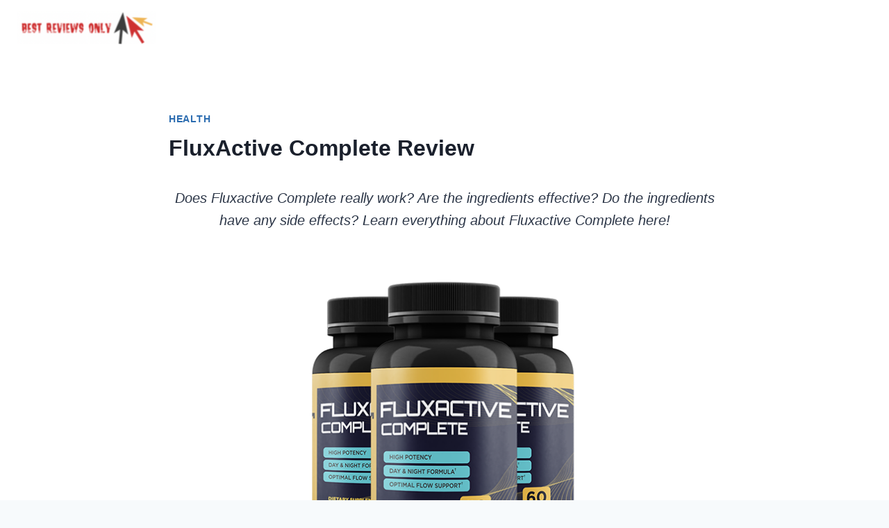

--- FILE ---
content_type: text/html; charset=UTF-8
request_url: https://bestreviewsonly.com/fluxactive-complete-review/
body_size: 19116
content:
<!doctype html>
<html lang="en-US" prefix="og: https://ogp.me/ns#" class="no-js" itemtype="https://schema.org/Blog" itemscope>
<head>
	<meta charset="UTF-8">
	<meta name="viewport" content="width=device-width, initial-scale=1, minimum-scale=1">
	
<!-- Search Engine Optimization by Rank Math - https://rankmath.com/ -->
<title>FluxActive Complete Review - Critical Information Revealed!</title>
<meta name="description" content="Does Fluxactive Complete really work? Are the ingredients effective? Do the ingredients have any side effects? Learn everything about Fluxactive Complete here!"/>
<meta name="robots" content="index, follow, max-snippet:-1, max-video-preview:-1, max-image-preview:large"/>
<link rel="canonical" href="https://bestreviewsonly.com/fluxactive-complete-review/" />
<meta property="og:locale" content="en_US" />
<meta property="og:type" content="article" />
<meta property="og:title" content="FluxActive Complete Review - Critical Information Revealed!" />
<meta property="og:description" content="Does Fluxactive Complete really work? Are the ingredients effective? Do the ingredients have any side effects? Learn everything about Fluxactive Complete here!" />
<meta property="og:url" content="https://bestreviewsonly.com/fluxactive-complete-review/" />
<meta property="og:site_name" content="Best Reviews Only" />
<meta property="article:section" content="Health" />
<meta property="og:updated_time" content="2024-01-19T11:53:17+00:00" />
<meta property="og:image" content="https://bestreviewsonly.com/wp-content/uploads/2022/11/FluxActive-Complete.png" />
<meta property="og:image:secure_url" content="https://bestreviewsonly.com/wp-content/uploads/2022/11/FluxActive-Complete.png" />
<meta property="og:image:width" content="800" />
<meta property="og:image:height" content="450" />
<meta property="og:image:alt" content="FluxActive Complete" />
<meta property="og:image:type" content="image/png" />
<meta property="article:published_time" content="2022-11-15T08:06:47+00:00" />
<meta property="article:modified_time" content="2024-01-19T11:53:17+00:00" />
<meta name="twitter:card" content="summary_large_image" />
<meta name="twitter:title" content="FluxActive Complete Review - Critical Information Revealed!" />
<meta name="twitter:description" content="Does Fluxactive Complete really work? Are the ingredients effective? Do the ingredients have any side effects? Learn everything about Fluxactive Complete here!" />
<meta name="twitter:image" content="https://bestreviewsonly.com/wp-content/uploads/2022/11/FluxActive-Complete.png" />
<meta name="twitter:label1" content="Written by" />
<meta name="twitter:data1" content="Alex" />
<meta name="twitter:label2" content="Time to read" />
<meta name="twitter:data2" content="6 minutes" />
<script type="application/ld+json" class="rank-math-schema">{"@context":"https://schema.org","@graph":[{"@type":["Person","Organization"],"@id":"https://bestreviewsonly.com/#person","name":"wpx_","logo":{"@type":"ImageObject","@id":"https://bestreviewsonly.com/#logo","url":"http://bestreviewsonly.com/wp-content/uploads/2022/01/cropped-logo.png","contentUrl":"http://bestreviewsonly.com/wp-content/uploads/2022/01/cropped-logo.png","caption":"wpx_","inLanguage":"en-US","width":"404","height":"98"},"image":{"@type":"ImageObject","@id":"https://bestreviewsonly.com/#logo","url":"http://bestreviewsonly.com/wp-content/uploads/2022/01/cropped-logo.png","contentUrl":"http://bestreviewsonly.com/wp-content/uploads/2022/01/cropped-logo.png","caption":"wpx_","inLanguage":"en-US","width":"404","height":"98"}},{"@type":"WebSite","@id":"https://bestreviewsonly.com/#website","url":"https://bestreviewsonly.com","name":"wpx_","publisher":{"@id":"https://bestreviewsonly.com/#person"},"inLanguage":"en-US"},{"@type":"ImageObject","@id":"https://bestreviewsonly.com/wp-content/uploads/2022/11/FluxActive-Complete.png","url":"https://bestreviewsonly.com/wp-content/uploads/2022/11/FluxActive-Complete.png","width":"800","height":"450","caption":"FluxActive Complete","inLanguage":"en-US"},{"@type":"WebPage","@id":"https://bestreviewsonly.com/fluxactive-complete-review/#webpage","url":"https://bestreviewsonly.com/fluxactive-complete-review/","name":"FluxActive Complete Review - Critical Information Revealed!","datePublished":"2022-11-15T08:06:47+00:00","dateModified":"2024-01-19T11:53:17+00:00","isPartOf":{"@id":"https://bestreviewsonly.com/#website"},"primaryImageOfPage":{"@id":"https://bestreviewsonly.com/wp-content/uploads/2022/11/FluxActive-Complete.png"},"inLanguage":"en-US"},{"@type":"Person","@id":"https://bestreviewsonly.com/author/wpx_/","name":"Alex","url":"https://bestreviewsonly.com/author/wpx_/","image":{"@type":"ImageObject","@id":"https://secure.gravatar.com/avatar/8f7bdf47b45c67f0257307c26db9b997e28fc0fd3360a3d3ea9a0dd6e3b894ac?s=96&amp;d=mm&amp;r=g","url":"https://secure.gravatar.com/avatar/8f7bdf47b45c67f0257307c26db9b997e28fc0fd3360a3d3ea9a0dd6e3b894ac?s=96&amp;d=mm&amp;r=g","caption":"Alex","inLanguage":"en-US"},"sameAs":["http://bestreviewsonly.com"]},{"@type":"BlogPosting","headline":"FluxActive Complete Review - Critical Information Revealed!","keywords":"FluxActive Complete","datePublished":"2022-11-15T08:06:47+00:00","dateModified":"2024-01-19T11:53:17+00:00","articleSection":"Health","author":{"@id":"https://bestreviewsonly.com/author/wpx_/","name":"Alex"},"publisher":{"@id":"https://bestreviewsonly.com/#person"},"description":"Does Fluxactive Complete really work? Are the ingredients effective? Do the ingredients have any side effects? Learn everything about Fluxactive Complete here!","name":"FluxActive Complete Review - Critical Information Revealed!","@id":"https://bestreviewsonly.com/fluxactive-complete-review/#richSnippet","isPartOf":{"@id":"https://bestreviewsonly.com/fluxactive-complete-review/#webpage"},"image":{"@id":"https://bestreviewsonly.com/wp-content/uploads/2022/11/FluxActive-Complete.png"},"inLanguage":"en-US","mainEntityOfPage":{"@id":"https://bestreviewsonly.com/fluxactive-complete-review/#webpage"}}]}</script>
<!-- /Rank Math WordPress SEO plugin -->

<link rel='dns-prefetch' href='//www.googletagmanager.com' />
<link rel="alternate" type="application/rss+xml" title="Best Reviews Only &raquo; Feed" href="https://bestreviewsonly.com/feed/" />
<link rel="alternate" type="application/rss+xml" title="Best Reviews Only &raquo; Comments Feed" href="https://bestreviewsonly.com/comments/feed/" />
			<script>document.documentElement.classList.remove( 'no-js' );</script>
			<link rel="alternate" type="application/rss+xml" title="Best Reviews Only &raquo; FluxActive Complete Review Comments Feed" href="https://bestreviewsonly.com/fluxactive-complete-review/feed/" />
<link rel="alternate" title="oEmbed (JSON)" type="application/json+oembed" href="https://bestreviewsonly.com/wp-json/oembed/1.0/embed?url=https%3A%2F%2Fbestreviewsonly.com%2Ffluxactive-complete-review%2F" />
<link rel="alternate" title="oEmbed (XML)" type="text/xml+oembed" href="https://bestreviewsonly.com/wp-json/oembed/1.0/embed?url=https%3A%2F%2Fbestreviewsonly.com%2Ffluxactive-complete-review%2F&#038;format=xml" />
<style id='wp-img-auto-sizes-contain-inline-css'>
img:is([sizes=auto i],[sizes^="auto," i]){contain-intrinsic-size:3000px 1500px}
/*# sourceURL=wp-img-auto-sizes-contain-inline-css */
</style>
<style id='wp-emoji-styles-inline-css'>

	img.wp-smiley, img.emoji {
		display: inline !important;
		border: none !important;
		box-shadow: none !important;
		height: 1em !important;
		width: 1em !important;
		margin: 0 0.07em !important;
		vertical-align: -0.1em !important;
		background: none !important;
		padding: 0 !important;
	}
/*# sourceURL=wp-emoji-styles-inline-css */
</style>
<style id='wp-block-library-inline-css'>
:root{--wp-block-synced-color:#7a00df;--wp-block-synced-color--rgb:122,0,223;--wp-bound-block-color:var(--wp-block-synced-color);--wp-editor-canvas-background:#ddd;--wp-admin-theme-color:#007cba;--wp-admin-theme-color--rgb:0,124,186;--wp-admin-theme-color-darker-10:#006ba1;--wp-admin-theme-color-darker-10--rgb:0,107,160.5;--wp-admin-theme-color-darker-20:#005a87;--wp-admin-theme-color-darker-20--rgb:0,90,135;--wp-admin-border-width-focus:2px}@media (min-resolution:192dpi){:root{--wp-admin-border-width-focus:1.5px}}.wp-element-button{cursor:pointer}:root .has-very-light-gray-background-color{background-color:#eee}:root .has-very-dark-gray-background-color{background-color:#313131}:root .has-very-light-gray-color{color:#eee}:root .has-very-dark-gray-color{color:#313131}:root .has-vivid-green-cyan-to-vivid-cyan-blue-gradient-background{background:linear-gradient(135deg,#00d084,#0693e3)}:root .has-purple-crush-gradient-background{background:linear-gradient(135deg,#34e2e4,#4721fb 50%,#ab1dfe)}:root .has-hazy-dawn-gradient-background{background:linear-gradient(135deg,#faaca8,#dad0ec)}:root .has-subdued-olive-gradient-background{background:linear-gradient(135deg,#fafae1,#67a671)}:root .has-atomic-cream-gradient-background{background:linear-gradient(135deg,#fdd79a,#004a59)}:root .has-nightshade-gradient-background{background:linear-gradient(135deg,#330968,#31cdcf)}:root .has-midnight-gradient-background{background:linear-gradient(135deg,#020381,#2874fc)}:root{--wp--preset--font-size--normal:16px;--wp--preset--font-size--huge:42px}.has-regular-font-size{font-size:1em}.has-larger-font-size{font-size:2.625em}.has-normal-font-size{font-size:var(--wp--preset--font-size--normal)}.has-huge-font-size{font-size:var(--wp--preset--font-size--huge)}.has-text-align-center{text-align:center}.has-text-align-left{text-align:left}.has-text-align-right{text-align:right}.has-fit-text{white-space:nowrap!important}#end-resizable-editor-section{display:none}.aligncenter{clear:both}.items-justified-left{justify-content:flex-start}.items-justified-center{justify-content:center}.items-justified-right{justify-content:flex-end}.items-justified-space-between{justify-content:space-between}.screen-reader-text{border:0;clip-path:inset(50%);height:1px;margin:-1px;overflow:hidden;padding:0;position:absolute;width:1px;word-wrap:normal!important}.screen-reader-text:focus{background-color:#ddd;clip-path:none;color:#444;display:block;font-size:1em;height:auto;left:5px;line-height:normal;padding:15px 23px 14px;text-decoration:none;top:5px;width:auto;z-index:100000}html :where(.has-border-color){border-style:solid}html :where([style*=border-top-color]){border-top-style:solid}html :where([style*=border-right-color]){border-right-style:solid}html :where([style*=border-bottom-color]){border-bottom-style:solid}html :where([style*=border-left-color]){border-left-style:solid}html :where([style*=border-width]){border-style:solid}html :where([style*=border-top-width]){border-top-style:solid}html :where([style*=border-right-width]){border-right-style:solid}html :where([style*=border-bottom-width]){border-bottom-style:solid}html :where([style*=border-left-width]){border-left-style:solid}html :where(img[class*=wp-image-]){height:auto;max-width:100%}:where(figure){margin:0 0 1em}html :where(.is-position-sticky){--wp-admin--admin-bar--position-offset:var(--wp-admin--admin-bar--height,0px)}@media screen and (max-width:600px){html :where(.is-position-sticky){--wp-admin--admin-bar--position-offset:0px}}

/*# sourceURL=wp-block-library-inline-css */
</style><style id='wp-block-heading-inline-css'>
h1:where(.wp-block-heading).has-background,h2:where(.wp-block-heading).has-background,h3:where(.wp-block-heading).has-background,h4:where(.wp-block-heading).has-background,h5:where(.wp-block-heading).has-background,h6:where(.wp-block-heading).has-background{padding:1.25em 2.375em}h1.has-text-align-left[style*=writing-mode]:where([style*=vertical-lr]),h1.has-text-align-right[style*=writing-mode]:where([style*=vertical-rl]),h2.has-text-align-left[style*=writing-mode]:where([style*=vertical-lr]),h2.has-text-align-right[style*=writing-mode]:where([style*=vertical-rl]),h3.has-text-align-left[style*=writing-mode]:where([style*=vertical-lr]),h3.has-text-align-right[style*=writing-mode]:where([style*=vertical-rl]),h4.has-text-align-left[style*=writing-mode]:where([style*=vertical-lr]),h4.has-text-align-right[style*=writing-mode]:where([style*=vertical-rl]),h5.has-text-align-left[style*=writing-mode]:where([style*=vertical-lr]),h5.has-text-align-right[style*=writing-mode]:where([style*=vertical-rl]),h6.has-text-align-left[style*=writing-mode]:where([style*=vertical-lr]),h6.has-text-align-right[style*=writing-mode]:where([style*=vertical-rl]){rotate:180deg}
/*# sourceURL=https://bestreviewsonly.com/wp-includes/blocks/heading/style.min.css */
</style>
<style id='wp-block-image-inline-css'>
.wp-block-image>a,.wp-block-image>figure>a{display:inline-block}.wp-block-image img{box-sizing:border-box;height:auto;max-width:100%;vertical-align:bottom}@media not (prefers-reduced-motion){.wp-block-image img.hide{visibility:hidden}.wp-block-image img.show{animation:show-content-image .4s}}.wp-block-image[style*=border-radius] img,.wp-block-image[style*=border-radius]>a{border-radius:inherit}.wp-block-image.has-custom-border img{box-sizing:border-box}.wp-block-image.aligncenter{text-align:center}.wp-block-image.alignfull>a,.wp-block-image.alignwide>a{width:100%}.wp-block-image.alignfull img,.wp-block-image.alignwide img{height:auto;width:100%}.wp-block-image .aligncenter,.wp-block-image .alignleft,.wp-block-image .alignright,.wp-block-image.aligncenter,.wp-block-image.alignleft,.wp-block-image.alignright{display:table}.wp-block-image .aligncenter>figcaption,.wp-block-image .alignleft>figcaption,.wp-block-image .alignright>figcaption,.wp-block-image.aligncenter>figcaption,.wp-block-image.alignleft>figcaption,.wp-block-image.alignright>figcaption{caption-side:bottom;display:table-caption}.wp-block-image .alignleft{float:left;margin:.5em 1em .5em 0}.wp-block-image .alignright{float:right;margin:.5em 0 .5em 1em}.wp-block-image .aligncenter{margin-left:auto;margin-right:auto}.wp-block-image :where(figcaption){margin-bottom:1em;margin-top:.5em}.wp-block-image.is-style-circle-mask img{border-radius:9999px}@supports ((-webkit-mask-image:none) or (mask-image:none)) or (-webkit-mask-image:none){.wp-block-image.is-style-circle-mask img{border-radius:0;-webkit-mask-image:url('data:image/svg+xml;utf8,<svg viewBox="0 0 100 100" xmlns="http://www.w3.org/2000/svg"><circle cx="50" cy="50" r="50"/></svg>');mask-image:url('data:image/svg+xml;utf8,<svg viewBox="0 0 100 100" xmlns="http://www.w3.org/2000/svg"><circle cx="50" cy="50" r="50"/></svg>');mask-mode:alpha;-webkit-mask-position:center;mask-position:center;-webkit-mask-repeat:no-repeat;mask-repeat:no-repeat;-webkit-mask-size:contain;mask-size:contain}}:root :where(.wp-block-image.is-style-rounded img,.wp-block-image .is-style-rounded img){border-radius:9999px}.wp-block-image figure{margin:0}.wp-lightbox-container{display:flex;flex-direction:column;position:relative}.wp-lightbox-container img{cursor:zoom-in}.wp-lightbox-container img:hover+button{opacity:1}.wp-lightbox-container button{align-items:center;backdrop-filter:blur(16px) saturate(180%);background-color:#5a5a5a40;border:none;border-radius:4px;cursor:zoom-in;display:flex;height:20px;justify-content:center;opacity:0;padding:0;position:absolute;right:16px;text-align:center;top:16px;width:20px;z-index:100}@media not (prefers-reduced-motion){.wp-lightbox-container button{transition:opacity .2s ease}}.wp-lightbox-container button:focus-visible{outline:3px auto #5a5a5a40;outline:3px auto -webkit-focus-ring-color;outline-offset:3px}.wp-lightbox-container button:hover{cursor:pointer;opacity:1}.wp-lightbox-container button:focus{opacity:1}.wp-lightbox-container button:focus,.wp-lightbox-container button:hover,.wp-lightbox-container button:not(:hover):not(:active):not(.has-background){background-color:#5a5a5a40;border:none}.wp-lightbox-overlay{box-sizing:border-box;cursor:zoom-out;height:100vh;left:0;overflow:hidden;position:fixed;top:0;visibility:hidden;width:100%;z-index:100000}.wp-lightbox-overlay .close-button{align-items:center;cursor:pointer;display:flex;justify-content:center;min-height:40px;min-width:40px;padding:0;position:absolute;right:calc(env(safe-area-inset-right) + 16px);top:calc(env(safe-area-inset-top) + 16px);z-index:5000000}.wp-lightbox-overlay .close-button:focus,.wp-lightbox-overlay .close-button:hover,.wp-lightbox-overlay .close-button:not(:hover):not(:active):not(.has-background){background:none;border:none}.wp-lightbox-overlay .lightbox-image-container{height:var(--wp--lightbox-container-height);left:50%;overflow:hidden;position:absolute;top:50%;transform:translate(-50%,-50%);transform-origin:top left;width:var(--wp--lightbox-container-width);z-index:9999999999}.wp-lightbox-overlay .wp-block-image{align-items:center;box-sizing:border-box;display:flex;height:100%;justify-content:center;margin:0;position:relative;transform-origin:0 0;width:100%;z-index:3000000}.wp-lightbox-overlay .wp-block-image img{height:var(--wp--lightbox-image-height);min-height:var(--wp--lightbox-image-height);min-width:var(--wp--lightbox-image-width);width:var(--wp--lightbox-image-width)}.wp-lightbox-overlay .wp-block-image figcaption{display:none}.wp-lightbox-overlay button{background:none;border:none}.wp-lightbox-overlay .scrim{background-color:#fff;height:100%;opacity:.9;position:absolute;width:100%;z-index:2000000}.wp-lightbox-overlay.active{visibility:visible}@media not (prefers-reduced-motion){.wp-lightbox-overlay.active{animation:turn-on-visibility .25s both}.wp-lightbox-overlay.active img{animation:turn-on-visibility .35s both}.wp-lightbox-overlay.show-closing-animation:not(.active){animation:turn-off-visibility .35s both}.wp-lightbox-overlay.show-closing-animation:not(.active) img{animation:turn-off-visibility .25s both}.wp-lightbox-overlay.zoom.active{animation:none;opacity:1;visibility:visible}.wp-lightbox-overlay.zoom.active .lightbox-image-container{animation:lightbox-zoom-in .4s}.wp-lightbox-overlay.zoom.active .lightbox-image-container img{animation:none}.wp-lightbox-overlay.zoom.active .scrim{animation:turn-on-visibility .4s forwards}.wp-lightbox-overlay.zoom.show-closing-animation:not(.active){animation:none}.wp-lightbox-overlay.zoom.show-closing-animation:not(.active) .lightbox-image-container{animation:lightbox-zoom-out .4s}.wp-lightbox-overlay.zoom.show-closing-animation:not(.active) .lightbox-image-container img{animation:none}.wp-lightbox-overlay.zoom.show-closing-animation:not(.active) .scrim{animation:turn-off-visibility .4s forwards}}@keyframes show-content-image{0%{visibility:hidden}99%{visibility:hidden}to{visibility:visible}}@keyframes turn-on-visibility{0%{opacity:0}to{opacity:1}}@keyframes turn-off-visibility{0%{opacity:1;visibility:visible}99%{opacity:0;visibility:visible}to{opacity:0;visibility:hidden}}@keyframes lightbox-zoom-in{0%{transform:translate(calc((-100vw + var(--wp--lightbox-scrollbar-width))/2 + var(--wp--lightbox-initial-left-position)),calc(-50vh + var(--wp--lightbox-initial-top-position))) scale(var(--wp--lightbox-scale))}to{transform:translate(-50%,-50%) scale(1)}}@keyframes lightbox-zoom-out{0%{transform:translate(-50%,-50%) scale(1);visibility:visible}99%{visibility:visible}to{transform:translate(calc((-100vw + var(--wp--lightbox-scrollbar-width))/2 + var(--wp--lightbox-initial-left-position)),calc(-50vh + var(--wp--lightbox-initial-top-position))) scale(var(--wp--lightbox-scale));visibility:hidden}}
/*# sourceURL=https://bestreviewsonly.com/wp-includes/blocks/image/style.min.css */
</style>
<style id='wp-block-list-inline-css'>
ol,ul{box-sizing:border-box}:root :where(.wp-block-list.has-background){padding:1.25em 2.375em}
/*# sourceURL=https://bestreviewsonly.com/wp-includes/blocks/list/style.min.css */
</style>
<style id='wp-block-paragraph-inline-css'>
.is-small-text{font-size:.875em}.is-regular-text{font-size:1em}.is-large-text{font-size:2.25em}.is-larger-text{font-size:3em}.has-drop-cap:not(:focus):first-letter{float:left;font-size:8.4em;font-style:normal;font-weight:100;line-height:.68;margin:.05em .1em 0 0;text-transform:uppercase}body.rtl .has-drop-cap:not(:focus):first-letter{float:none;margin-left:.1em}p.has-drop-cap.has-background{overflow:hidden}:root :where(p.has-background){padding:1.25em 2.375em}:where(p.has-text-color:not(.has-link-color)) a{color:inherit}p.has-text-align-left[style*="writing-mode:vertical-lr"],p.has-text-align-right[style*="writing-mode:vertical-rl"]{rotate:180deg}
/*# sourceURL=https://bestreviewsonly.com/wp-includes/blocks/paragraph/style.min.css */
</style>
<style id='global-styles-inline-css'>
:root{--wp--preset--aspect-ratio--square: 1;--wp--preset--aspect-ratio--4-3: 4/3;--wp--preset--aspect-ratio--3-4: 3/4;--wp--preset--aspect-ratio--3-2: 3/2;--wp--preset--aspect-ratio--2-3: 2/3;--wp--preset--aspect-ratio--16-9: 16/9;--wp--preset--aspect-ratio--9-16: 9/16;--wp--preset--color--black: #000000;--wp--preset--color--cyan-bluish-gray: #abb8c3;--wp--preset--color--white: #ffffff;--wp--preset--color--pale-pink: #f78da7;--wp--preset--color--vivid-red: #cf2e2e;--wp--preset--color--luminous-vivid-orange: #ff6900;--wp--preset--color--luminous-vivid-amber: #fcb900;--wp--preset--color--light-green-cyan: #7bdcb5;--wp--preset--color--vivid-green-cyan: #00d084;--wp--preset--color--pale-cyan-blue: #8ed1fc;--wp--preset--color--vivid-cyan-blue: #0693e3;--wp--preset--color--vivid-purple: #9b51e0;--wp--preset--color--theme-palette-1: var(--global-palette1);--wp--preset--color--theme-palette-2: var(--global-palette2);--wp--preset--color--theme-palette-3: var(--global-palette3);--wp--preset--color--theme-palette-4: var(--global-palette4);--wp--preset--color--theme-palette-5: var(--global-palette5);--wp--preset--color--theme-palette-6: var(--global-palette6);--wp--preset--color--theme-palette-7: var(--global-palette7);--wp--preset--color--theme-palette-8: var(--global-palette8);--wp--preset--color--theme-palette-9: var(--global-palette9);--wp--preset--color--theme-palette-10: var(--global-palette10);--wp--preset--color--theme-palette-11: var(--global-palette11);--wp--preset--color--theme-palette-12: var(--global-palette12);--wp--preset--color--theme-palette-13: var(--global-palette13);--wp--preset--color--theme-palette-14: var(--global-palette14);--wp--preset--color--theme-palette-15: var(--global-palette15);--wp--preset--gradient--vivid-cyan-blue-to-vivid-purple: linear-gradient(135deg,rgb(6,147,227) 0%,rgb(155,81,224) 100%);--wp--preset--gradient--light-green-cyan-to-vivid-green-cyan: linear-gradient(135deg,rgb(122,220,180) 0%,rgb(0,208,130) 100%);--wp--preset--gradient--luminous-vivid-amber-to-luminous-vivid-orange: linear-gradient(135deg,rgb(252,185,0) 0%,rgb(255,105,0) 100%);--wp--preset--gradient--luminous-vivid-orange-to-vivid-red: linear-gradient(135deg,rgb(255,105,0) 0%,rgb(207,46,46) 100%);--wp--preset--gradient--very-light-gray-to-cyan-bluish-gray: linear-gradient(135deg,rgb(238,238,238) 0%,rgb(169,184,195) 100%);--wp--preset--gradient--cool-to-warm-spectrum: linear-gradient(135deg,rgb(74,234,220) 0%,rgb(151,120,209) 20%,rgb(207,42,186) 40%,rgb(238,44,130) 60%,rgb(251,105,98) 80%,rgb(254,248,76) 100%);--wp--preset--gradient--blush-light-purple: linear-gradient(135deg,rgb(255,206,236) 0%,rgb(152,150,240) 100%);--wp--preset--gradient--blush-bordeaux: linear-gradient(135deg,rgb(254,205,165) 0%,rgb(254,45,45) 50%,rgb(107,0,62) 100%);--wp--preset--gradient--luminous-dusk: linear-gradient(135deg,rgb(255,203,112) 0%,rgb(199,81,192) 50%,rgb(65,88,208) 100%);--wp--preset--gradient--pale-ocean: linear-gradient(135deg,rgb(255,245,203) 0%,rgb(182,227,212) 50%,rgb(51,167,181) 100%);--wp--preset--gradient--electric-grass: linear-gradient(135deg,rgb(202,248,128) 0%,rgb(113,206,126) 100%);--wp--preset--gradient--midnight: linear-gradient(135deg,rgb(2,3,129) 0%,rgb(40,116,252) 100%);--wp--preset--font-size--small: var(--global-font-size-small);--wp--preset--font-size--medium: var(--global-font-size-medium);--wp--preset--font-size--large: var(--global-font-size-large);--wp--preset--font-size--x-large: 42px;--wp--preset--font-size--larger: var(--global-font-size-larger);--wp--preset--font-size--xxlarge: var(--global-font-size-xxlarge);--wp--preset--spacing--20: 0.44rem;--wp--preset--spacing--30: 0.67rem;--wp--preset--spacing--40: 1rem;--wp--preset--spacing--50: 1.5rem;--wp--preset--spacing--60: 2.25rem;--wp--preset--spacing--70: 3.38rem;--wp--preset--spacing--80: 5.06rem;--wp--preset--shadow--natural: 6px 6px 9px rgba(0, 0, 0, 0.2);--wp--preset--shadow--deep: 12px 12px 50px rgba(0, 0, 0, 0.4);--wp--preset--shadow--sharp: 6px 6px 0px rgba(0, 0, 0, 0.2);--wp--preset--shadow--outlined: 6px 6px 0px -3px rgb(255, 255, 255), 6px 6px rgb(0, 0, 0);--wp--preset--shadow--crisp: 6px 6px 0px rgb(0, 0, 0);}:where(.is-layout-flex){gap: 0.5em;}:where(.is-layout-grid){gap: 0.5em;}body .is-layout-flex{display: flex;}.is-layout-flex{flex-wrap: wrap;align-items: center;}.is-layout-flex > :is(*, div){margin: 0;}body .is-layout-grid{display: grid;}.is-layout-grid > :is(*, div){margin: 0;}:where(.wp-block-columns.is-layout-flex){gap: 2em;}:where(.wp-block-columns.is-layout-grid){gap: 2em;}:where(.wp-block-post-template.is-layout-flex){gap: 1.25em;}:where(.wp-block-post-template.is-layout-grid){gap: 1.25em;}.has-black-color{color: var(--wp--preset--color--black) !important;}.has-cyan-bluish-gray-color{color: var(--wp--preset--color--cyan-bluish-gray) !important;}.has-white-color{color: var(--wp--preset--color--white) !important;}.has-pale-pink-color{color: var(--wp--preset--color--pale-pink) !important;}.has-vivid-red-color{color: var(--wp--preset--color--vivid-red) !important;}.has-luminous-vivid-orange-color{color: var(--wp--preset--color--luminous-vivid-orange) !important;}.has-luminous-vivid-amber-color{color: var(--wp--preset--color--luminous-vivid-amber) !important;}.has-light-green-cyan-color{color: var(--wp--preset--color--light-green-cyan) !important;}.has-vivid-green-cyan-color{color: var(--wp--preset--color--vivid-green-cyan) !important;}.has-pale-cyan-blue-color{color: var(--wp--preset--color--pale-cyan-blue) !important;}.has-vivid-cyan-blue-color{color: var(--wp--preset--color--vivid-cyan-blue) !important;}.has-vivid-purple-color{color: var(--wp--preset--color--vivid-purple) !important;}.has-black-background-color{background-color: var(--wp--preset--color--black) !important;}.has-cyan-bluish-gray-background-color{background-color: var(--wp--preset--color--cyan-bluish-gray) !important;}.has-white-background-color{background-color: var(--wp--preset--color--white) !important;}.has-pale-pink-background-color{background-color: var(--wp--preset--color--pale-pink) !important;}.has-vivid-red-background-color{background-color: var(--wp--preset--color--vivid-red) !important;}.has-luminous-vivid-orange-background-color{background-color: var(--wp--preset--color--luminous-vivid-orange) !important;}.has-luminous-vivid-amber-background-color{background-color: var(--wp--preset--color--luminous-vivid-amber) !important;}.has-light-green-cyan-background-color{background-color: var(--wp--preset--color--light-green-cyan) !important;}.has-vivid-green-cyan-background-color{background-color: var(--wp--preset--color--vivid-green-cyan) !important;}.has-pale-cyan-blue-background-color{background-color: var(--wp--preset--color--pale-cyan-blue) !important;}.has-vivid-cyan-blue-background-color{background-color: var(--wp--preset--color--vivid-cyan-blue) !important;}.has-vivid-purple-background-color{background-color: var(--wp--preset--color--vivid-purple) !important;}.has-black-border-color{border-color: var(--wp--preset--color--black) !important;}.has-cyan-bluish-gray-border-color{border-color: var(--wp--preset--color--cyan-bluish-gray) !important;}.has-white-border-color{border-color: var(--wp--preset--color--white) !important;}.has-pale-pink-border-color{border-color: var(--wp--preset--color--pale-pink) !important;}.has-vivid-red-border-color{border-color: var(--wp--preset--color--vivid-red) !important;}.has-luminous-vivid-orange-border-color{border-color: var(--wp--preset--color--luminous-vivid-orange) !important;}.has-luminous-vivid-amber-border-color{border-color: var(--wp--preset--color--luminous-vivid-amber) !important;}.has-light-green-cyan-border-color{border-color: var(--wp--preset--color--light-green-cyan) !important;}.has-vivid-green-cyan-border-color{border-color: var(--wp--preset--color--vivid-green-cyan) !important;}.has-pale-cyan-blue-border-color{border-color: var(--wp--preset--color--pale-cyan-blue) !important;}.has-vivid-cyan-blue-border-color{border-color: var(--wp--preset--color--vivid-cyan-blue) !important;}.has-vivid-purple-border-color{border-color: var(--wp--preset--color--vivid-purple) !important;}.has-vivid-cyan-blue-to-vivid-purple-gradient-background{background: var(--wp--preset--gradient--vivid-cyan-blue-to-vivid-purple) !important;}.has-light-green-cyan-to-vivid-green-cyan-gradient-background{background: var(--wp--preset--gradient--light-green-cyan-to-vivid-green-cyan) !important;}.has-luminous-vivid-amber-to-luminous-vivid-orange-gradient-background{background: var(--wp--preset--gradient--luminous-vivid-amber-to-luminous-vivid-orange) !important;}.has-luminous-vivid-orange-to-vivid-red-gradient-background{background: var(--wp--preset--gradient--luminous-vivid-orange-to-vivid-red) !important;}.has-very-light-gray-to-cyan-bluish-gray-gradient-background{background: var(--wp--preset--gradient--very-light-gray-to-cyan-bluish-gray) !important;}.has-cool-to-warm-spectrum-gradient-background{background: var(--wp--preset--gradient--cool-to-warm-spectrum) !important;}.has-blush-light-purple-gradient-background{background: var(--wp--preset--gradient--blush-light-purple) !important;}.has-blush-bordeaux-gradient-background{background: var(--wp--preset--gradient--blush-bordeaux) !important;}.has-luminous-dusk-gradient-background{background: var(--wp--preset--gradient--luminous-dusk) !important;}.has-pale-ocean-gradient-background{background: var(--wp--preset--gradient--pale-ocean) !important;}.has-electric-grass-gradient-background{background: var(--wp--preset--gradient--electric-grass) !important;}.has-midnight-gradient-background{background: var(--wp--preset--gradient--midnight) !important;}.has-small-font-size{font-size: var(--wp--preset--font-size--small) !important;}.has-medium-font-size{font-size: var(--wp--preset--font-size--medium) !important;}.has-large-font-size{font-size: var(--wp--preset--font-size--large) !important;}.has-x-large-font-size{font-size: var(--wp--preset--font-size--x-large) !important;}
/*# sourceURL=global-styles-inline-css */
</style>

<style id='classic-theme-styles-inline-css'>
/*! This file is auto-generated */
.wp-block-button__link{color:#fff;background-color:#32373c;border-radius:9999px;box-shadow:none;text-decoration:none;padding:calc(.667em + 2px) calc(1.333em + 2px);font-size:1.125em}.wp-block-file__button{background:#32373c;color:#fff;text-decoration:none}
/*# sourceURL=/wp-includes/css/classic-themes.min.css */
</style>
<link rel='stylesheet' id='ez-toc-css' href='https://bestreviewsonly.com/wp-content/plugins/easy-table-of-contents/assets/css/screen.min.css?ver=2.0.80' media='all' />
<style id='ez-toc-inline-css'>
div#ez-toc-container .ez-toc-title {font-size: 120%;}div#ez-toc-container .ez-toc-title {font-weight: 500;}div#ez-toc-container ul li , div#ez-toc-container ul li a {font-size: 95%;}div#ez-toc-container ul li , div#ez-toc-container ul li a {font-weight: 500;}div#ez-toc-container nav ul ul li {font-size: 90%;}.ez-toc-box-title {font-weight: bold; margin-bottom: 10px; text-align: center; text-transform: uppercase; letter-spacing: 1px; color: #666; padding-bottom: 5px;position:absolute;top:-4%;left:5%;background-color: inherit;transition: top 0.3s ease;}.ez-toc-box-title.toc-closed {top:-25%;}
.ez-toc-container-direction {direction: ltr;}.ez-toc-counter ul{counter-reset: item ;}.ez-toc-counter nav ul li a::before {content: counters(item, '.', decimal) '. ';display: inline-block;counter-increment: item;flex-grow: 0;flex-shrink: 0;margin-right: .2em; float: left; }.ez-toc-widget-direction {direction: ltr;}.ez-toc-widget-container ul{counter-reset: item ;}.ez-toc-widget-container nav ul li a::before {content: counters(item, '.', decimal) '. ';display: inline-block;counter-increment: item;flex-grow: 0;flex-shrink: 0;margin-right: .2em; float: left; }
/*# sourceURL=ez-toc-inline-css */
</style>
<link rel='stylesheet' id='kadence-global-css' href='https://bestreviewsonly.com/wp-content/themes/kadence/assets/css/global.min.css?ver=1.4.3' media='all' />
<style id='kadence-global-inline-css'>
/* Kadence Base CSS */
:root{--global-palette1:#2B6CB0;--global-palette2:#215387;--global-palette3:#1A202C;--global-palette4:#2D3748;--global-palette5:#4A5568;--global-palette6:#718096;--global-palette7:#EDF2F7;--global-palette8:#F7FAFC;--global-palette9:#ffffff;--global-palette10:oklch(from var(--global-palette1) calc(l + 0.10 * (1 - l)) calc(c * 1.00) calc(h + 180) / 100%);--global-palette11:#13612e;--global-palette12:#1159af;--global-palette13:#b82105;--global-palette14:#f7630c;--global-palette15:#f5a524;--global-palette9rgb:255, 255, 255;--global-palette-highlight:var(--global-palette1);--global-palette-highlight-alt:var(--global-palette2);--global-palette-highlight-alt2:var(--global-palette9);--global-palette-btn-bg:var(--global-palette1);--global-palette-btn-bg-hover:var(--global-palette2);--global-palette-btn:var(--global-palette9);--global-palette-btn-hover:var(--global-palette9);--global-palette-btn-sec-bg:var(--global-palette7);--global-palette-btn-sec-bg-hover:var(--global-palette2);--global-palette-btn-sec:var(--global-palette3);--global-palette-btn-sec-hover:var(--global-palette9);--global-body-font-family:-apple-system,BlinkMacSystemFont,"Segoe UI",Roboto,Oxygen-Sans,Ubuntu,Cantarell,"Helvetica Neue",sans-serif, "Apple Color Emoji", "Segoe UI Emoji", "Segoe UI Symbol";--global-heading-font-family:inherit;--global-primary-nav-font-family:inherit;--global-fallback-font:sans-serif;--global-display-fallback-font:sans-serif;--global-content-width:1290px;--global-content-wide-width:calc(1290px + 230px);--global-content-narrow-width:842px;--global-content-edge-padding:1.5rem;--global-content-boxed-padding:2rem;--global-calc-content-width:calc(1290px - var(--global-content-edge-padding) - var(--global-content-edge-padding) );--wp--style--global--content-size:var(--global-calc-content-width);}.wp-site-blocks{--global-vw:calc( 100vw - ( 0.5 * var(--scrollbar-offset)));}body{background:var(--global-palette8);}body, input, select, optgroup, textarea{font-style:normal;font-weight:400;font-size:20px;line-height:1.6;font-family:var(--global-body-font-family);color:var(--global-palette4);}.content-bg, body.content-style-unboxed .site{background:var(--global-palette9);}h1,h2,h3,h4,h5,h6{font-family:var(--global-heading-font-family);}h1{font-weight:700;font-size:32px;line-height:1.5;color:var(--global-palette3);}h2{font-weight:700;font-size:28px;line-height:1.5;color:var(--global-palette3);}h3{font-weight:700;font-size:24px;line-height:1.5;color:var(--global-palette3);}h4{font-weight:700;font-size:22px;line-height:1.5;color:var(--global-palette4);}h5{font-weight:700;font-size:20px;line-height:1.5;color:var(--global-palette4);}h6{font-weight:700;font-size:18px;line-height:1.5;color:var(--global-palette5);}.entry-hero .kadence-breadcrumbs{max-width:1290px;}.site-container, .site-header-row-layout-contained, .site-footer-row-layout-contained, .entry-hero-layout-contained, .comments-area, .alignfull > .wp-block-cover__inner-container, .alignwide > .wp-block-cover__inner-container{max-width:var(--global-content-width);}.content-width-narrow .content-container.site-container, .content-width-narrow .hero-container.site-container{max-width:var(--global-content-narrow-width);}@media all and (min-width: 1520px){.wp-site-blocks .content-container  .alignwide{margin-left:-115px;margin-right:-115px;width:unset;max-width:unset;}}@media all and (min-width: 1102px){.content-width-narrow .wp-site-blocks .content-container .alignwide{margin-left:-130px;margin-right:-130px;width:unset;max-width:unset;}}.content-style-boxed .wp-site-blocks .entry-content .alignwide{margin-left:calc( -1 * var( --global-content-boxed-padding ) );margin-right:calc( -1 * var( --global-content-boxed-padding ) );}.content-area{margin-top:5rem;margin-bottom:5rem;}@media all and (max-width: 1024px){.content-area{margin-top:3rem;margin-bottom:3rem;}}@media all and (max-width: 767px){.content-area{margin-top:2rem;margin-bottom:2rem;}}@media all and (max-width: 1024px){:root{--global-content-boxed-padding:2rem;}}@media all and (max-width: 767px){:root{--global-content-boxed-padding:1.5rem;}}.entry-content-wrap{padding:2rem;}@media all and (max-width: 1024px){.entry-content-wrap{padding:2rem;}}@media all and (max-width: 767px){.entry-content-wrap{padding:1.5rem;}}.entry.single-entry{box-shadow:0px 15px 15px -10px rgba(0,0,0,0.05);}.entry.loop-entry{box-shadow:0px 15px 15px -10px rgba(0,0,0,0.05);}.loop-entry .entry-content-wrap{padding:2rem;}@media all and (max-width: 1024px){.loop-entry .entry-content-wrap{padding:2rem;}}@media all and (max-width: 767px){.loop-entry .entry-content-wrap{padding:1.5rem;}}button, .button, .wp-block-button__link, input[type="button"], input[type="reset"], input[type="submit"], .fl-button, .elementor-button-wrapper .elementor-button, .wc-block-components-checkout-place-order-button, .wc-block-cart__submit{box-shadow:0px 0px 0px -7px rgba(0,0,0,0);}button:hover, button:focus, button:active, .button:hover, .button:focus, .button:active, .wp-block-button__link:hover, .wp-block-button__link:focus, .wp-block-button__link:active, input[type="button"]:hover, input[type="button"]:focus, input[type="button"]:active, input[type="reset"]:hover, input[type="reset"]:focus, input[type="reset"]:active, input[type="submit"]:hover, input[type="submit"]:focus, input[type="submit"]:active, .elementor-button-wrapper .elementor-button:hover, .elementor-button-wrapper .elementor-button:focus, .elementor-button-wrapper .elementor-button:active, .wc-block-cart__submit:hover{box-shadow:0px 15px 25px -7px rgba(0,0,0,0.1);}.kb-button.kb-btn-global-outline.kb-btn-global-inherit{padding-top:calc(px - 2px);padding-right:calc(px - 2px);padding-bottom:calc(px - 2px);padding-left:calc(px - 2px);}@media all and (min-width: 1025px){.transparent-header .entry-hero .entry-hero-container-inner{padding-top:80px;}}@media all and (max-width: 1024px){.mobile-transparent-header .entry-hero .entry-hero-container-inner{padding-top:80px;}}@media all and (max-width: 767px){.mobile-transparent-header .entry-hero .entry-hero-container-inner{padding-top:80px;}}.entry-hero.post-hero-section .entry-header{min-height:200px;}
/* Kadence Header CSS */
@media all and (max-width: 1024px){.mobile-transparent-header #masthead{position:absolute;left:0px;right:0px;z-index:100;}.kadence-scrollbar-fixer.mobile-transparent-header #masthead{right:var(--scrollbar-offset,0);}.mobile-transparent-header #masthead, .mobile-transparent-header .site-top-header-wrap .site-header-row-container-inner, .mobile-transparent-header .site-main-header-wrap .site-header-row-container-inner, .mobile-transparent-header .site-bottom-header-wrap .site-header-row-container-inner{background:transparent;}.site-header-row-tablet-layout-fullwidth, .site-header-row-tablet-layout-standard{padding:0px;}}@media all and (min-width: 1025px){.transparent-header #masthead{position:absolute;left:0px;right:0px;z-index:100;}.transparent-header.kadence-scrollbar-fixer #masthead{right:var(--scrollbar-offset,0);}.transparent-header #masthead, .transparent-header .site-top-header-wrap .site-header-row-container-inner, .transparent-header .site-main-header-wrap .site-header-row-container-inner, .transparent-header .site-bottom-header-wrap .site-header-row-container-inner{background:transparent;}}.site-branding a.brand img{max-width:200px;}.site-branding a.brand img.svg-logo-image{width:200px;}.site-branding{padding:0px 0px 0px 0px;}#masthead, #masthead .kadence-sticky-header.item-is-fixed:not(.item-at-start):not(.site-header-row-container):not(.site-main-header-wrap), #masthead .kadence-sticky-header.item-is-fixed:not(.item-at-start) > .site-header-row-container-inner{background:#ffffff;}.site-main-header-inner-wrap{min-height:80px;}.header-navigation[class*="header-navigation-style-underline"] .header-menu-container.primary-menu-container>ul>li>a:after{width:calc( 100% - 1.2em);}.main-navigation .primary-menu-container > ul > li.menu-item > a{padding-left:calc(1.2em / 2);padding-right:calc(1.2em / 2);padding-top:0.6em;padding-bottom:0.6em;color:var(--global-palette5);}.main-navigation .primary-menu-container > ul > li.menu-item .dropdown-nav-special-toggle{right:calc(1.2em / 2);}.main-navigation .primary-menu-container > ul > li.menu-item > a:hover{color:var(--global-palette-highlight);}.main-navigation .primary-menu-container > ul > li.menu-item.current-menu-item > a{color:var(--global-palette3);}.header-navigation .header-menu-container ul ul.sub-menu, .header-navigation .header-menu-container ul ul.submenu{background:var(--global-palette3);box-shadow:0px 2px 13px 0px rgba(0,0,0,0.1);}.header-navigation .header-menu-container ul ul li.menu-item, .header-menu-container ul.menu > li.kadence-menu-mega-enabled > ul > li.menu-item > a{border-bottom:1px solid rgba(255,255,255,0.1);border-radius:0px 0px 0px 0px;}.header-navigation .header-menu-container ul ul li.menu-item > a{width:200px;padding-top:1em;padding-bottom:1em;color:var(--global-palette8);font-size:12px;}.header-navigation .header-menu-container ul ul li.menu-item > a:hover{color:var(--global-palette9);background:var(--global-palette4);border-radius:0px 0px 0px 0px;}.header-navigation .header-menu-container ul ul li.menu-item.current-menu-item > a{color:var(--global-palette9);background:var(--global-palette4);border-radius:0px 0px 0px 0px;}.mobile-toggle-open-container .menu-toggle-open, .mobile-toggle-open-container .menu-toggle-open:focus{color:var(--global-palette5);padding:0.4em 0.6em 0.4em 0.6em;font-size:14px;}.mobile-toggle-open-container .menu-toggle-open.menu-toggle-style-bordered{border:1px solid currentColor;}.mobile-toggle-open-container .menu-toggle-open .menu-toggle-icon{font-size:20px;}.mobile-toggle-open-container .menu-toggle-open:hover, .mobile-toggle-open-container .menu-toggle-open:focus-visible{color:var(--global-palette-highlight);}.mobile-navigation ul li{font-size:14px;}.mobile-navigation ul li a{padding-top:1em;padding-bottom:1em;}.mobile-navigation ul li > a, .mobile-navigation ul li.menu-item-has-children > .drawer-nav-drop-wrap{color:var(--global-palette8);}.mobile-navigation ul li.current-menu-item > a, .mobile-navigation ul li.current-menu-item.menu-item-has-children > .drawer-nav-drop-wrap{color:var(--global-palette-highlight);}.mobile-navigation ul li.menu-item-has-children .drawer-nav-drop-wrap, .mobile-navigation ul li:not(.menu-item-has-children) a{border-bottom:1px solid rgba(255,255,255,0.1);}.mobile-navigation:not(.drawer-navigation-parent-toggle-true) ul li.menu-item-has-children .drawer-nav-drop-wrap button{border-left:1px solid rgba(255,255,255,0.1);}#mobile-drawer .drawer-header .drawer-toggle{padding:0.6em 0.15em 0.6em 0.15em;font-size:24px;}
/* Kadence Footer CSS */
.site-middle-footer-inner-wrap{padding-top:30px;padding-bottom:30px;grid-column-gap:30px;grid-row-gap:30px;}.site-middle-footer-inner-wrap .widget{margin-bottom:30px;}.site-middle-footer-inner-wrap .site-footer-section:not(:last-child):after{right:calc(-30px / 2);}.site-bottom-footer-inner-wrap{padding-top:30px;padding-bottom:30px;grid-column-gap:30px;}.site-bottom-footer-inner-wrap .widget{margin-bottom:30px;}.site-bottom-footer-inner-wrap .site-footer-section:not(:last-child):after{right:calc(-30px / 2);}
/*# sourceURL=kadence-global-inline-css */
</style>
<link rel='stylesheet' id='kadence-header-css' href='https://bestreviewsonly.com/wp-content/themes/kadence/assets/css/header.min.css?ver=1.4.3' media='all' />
<link rel='stylesheet' id='kadence-content-css' href='https://bestreviewsonly.com/wp-content/themes/kadence/assets/css/content.min.css?ver=1.4.3' media='all' />
<link rel='stylesheet' id='kadence-footer-css' href='https://bestreviewsonly.com/wp-content/themes/kadence/assets/css/footer.min.css?ver=1.4.3' media='all' />
<link rel='stylesheet' id='kadence-rankmath-css' href='https://bestreviewsonly.com/wp-content/themes/kadence/assets/css/rankmath.min.css?ver=1.4.3' media='all' />

<!-- Google tag (gtag.js) snippet added by Site Kit -->
<!-- Google Analytics snippet added by Site Kit -->
<script src="https://www.googletagmanager.com/gtag/js?id=G-MZ967RYY8J" id="google_gtagjs-js" async></script>
<script id="google_gtagjs-js-after">
window.dataLayer = window.dataLayer || [];function gtag(){dataLayer.push(arguments);}
gtag("set","linker",{"domains":["bestreviewsonly.com"]});
gtag("js", new Date());
gtag("set", "developer_id.dZTNiMT", true);
gtag("config", "G-MZ967RYY8J");
//# sourceURL=google_gtagjs-js-after
</script>
<link rel="https://api.w.org/" href="https://bestreviewsonly.com/wp-json/" /><link rel="alternate" title="JSON" type="application/json" href="https://bestreviewsonly.com/wp-json/wp/v2/posts/189" /><link rel="EditURI" type="application/rsd+xml" title="RSD" href="https://bestreviewsonly.com/xmlrpc.php?rsd" />
<meta name="generator" content="WordPress 6.9" />
<link rel='shortlink' href='https://bestreviewsonly.com/?p=189' />
<meta name="generator" content="Site Kit by Google 1.170.0" /><link rel="pingback" href="https://bestreviewsonly.com/xmlrpc.php"><link rel="icon" href="https://bestreviewsonly.com/wp-content/uploads/2022/02/cropped-sitelogo-32x32.png" sizes="32x32" />
<link rel="icon" href="https://bestreviewsonly.com/wp-content/uploads/2022/02/cropped-sitelogo-192x192.png" sizes="192x192" />
<link rel="apple-touch-icon" href="https://bestreviewsonly.com/wp-content/uploads/2022/02/cropped-sitelogo-180x180.png" />
<meta name="msapplication-TileImage" content="https://bestreviewsonly.com/wp-content/uploads/2022/02/cropped-sitelogo-270x270.png" />
</head>

<body class="wp-singular post-template-default single single-post postid-189 single-format-standard wp-custom-logo wp-embed-responsive wp-theme-kadence footer-on-bottom hide-focus-outline link-style-standard content-title-style-normal content-width-narrow content-style-unboxed content-vertical-padding-show non-transparent-header mobile-non-transparent-header">
<div id="wrapper" class="site wp-site-blocks">
			<a class="skip-link screen-reader-text scroll-ignore" href="#main">Skip to content</a>
		<header id="masthead" class="site-header" role="banner" itemtype="https://schema.org/WPHeader" itemscope>
	<div id="main-header" class="site-header-wrap">
		<div class="site-header-inner-wrap">
			<div class="site-header-upper-wrap">
				<div class="site-header-upper-inner-wrap">
					<div class="site-main-header-wrap site-header-row-container site-header-focus-item site-header-row-layout-standard" data-section="kadence_customizer_header_main">
	<div class="site-header-row-container-inner">
				<div class="site-container">
			<div class="site-main-header-inner-wrap site-header-row site-header-row-has-sides site-header-row-no-center">
									<div class="site-header-main-section-left site-header-section site-header-section-left">
						<div class="site-header-item site-header-focus-item" data-section="title_tagline">
	<div class="site-branding branding-layout-standard site-brand-logo-only"><a class="brand has-logo-image" href="https://bestreviewsonly.com/" rel="home"><img width="404" height="98" src="https://bestreviewsonly.com/wp-content/uploads/2022/01/cropped-logo.png" class="custom-logo" alt="Best Reviews Only" decoding="async" srcset="https://bestreviewsonly.com/wp-content/uploads/2022/01/cropped-logo.png 404w, https://bestreviewsonly.com/wp-content/uploads/2022/01/cropped-logo-300x73.png 300w" sizes="(max-width: 404px) 100vw, 404px" /></a></div></div><!-- data-section="title_tagline" -->
					</div>
																	<div class="site-header-main-section-right site-header-section site-header-section-right">
						<div class="site-header-item site-header-focus-item site-header-item-main-navigation header-navigation-layout-stretch-false header-navigation-layout-fill-stretch-false" data-section="kadence_customizer_primary_navigation">
		<nav id="site-navigation" class="main-navigation header-navigation hover-to-open nav--toggle-sub header-navigation-style-standard header-navigation-dropdown-animation-none" role="navigation" aria-label="Primary">
			<div class="primary-menu-container header-menu-container">
			</div>
	</nav><!-- #site-navigation -->
	</div><!-- data-section="primary_navigation" -->
					</div>
							</div>
		</div>
	</div>
</div>
				</div>
			</div>
					</div>
	</div>
	
<div id="mobile-header" class="site-mobile-header-wrap">
	<div class="site-header-inner-wrap">
		<div class="site-header-upper-wrap">
			<div class="site-header-upper-inner-wrap">
			<div class="site-main-header-wrap site-header-focus-item site-header-row-layout-standard site-header-row-tablet-layout-default site-header-row-mobile-layout-default ">
	<div class="site-header-row-container-inner">
		<div class="site-container">
			<div class="site-main-header-inner-wrap site-header-row site-header-row-has-sides site-header-row-no-center">
									<div class="site-header-main-section-left site-header-section site-header-section-left">
						<div class="site-header-item site-header-focus-item" data-section="title_tagline">
	<div class="site-branding mobile-site-branding branding-layout-standard branding-tablet-layout-inherit site-brand-logo-only branding-mobile-layout-inherit"><a class="brand has-logo-image" href="https://bestreviewsonly.com/" rel="home"><img width="404" height="98" src="https://bestreviewsonly.com/wp-content/uploads/2022/01/cropped-logo.png" class="custom-logo" alt="Best Reviews Only" decoding="async" srcset="https://bestreviewsonly.com/wp-content/uploads/2022/01/cropped-logo.png 404w, https://bestreviewsonly.com/wp-content/uploads/2022/01/cropped-logo-300x73.png 300w" sizes="(max-width: 404px) 100vw, 404px" /></a></div></div><!-- data-section="title_tagline" -->
					</div>
																	<div class="site-header-main-section-right site-header-section site-header-section-right">
						<div class="site-header-item site-header-focus-item site-header-item-navgation-popup-toggle" data-section="kadence_customizer_mobile_trigger">
		<div class="mobile-toggle-open-container">
						<button id="mobile-toggle" class="menu-toggle-open drawer-toggle menu-toggle-style-default" aria-label="Open menu" data-toggle-target="#mobile-drawer" data-toggle-body-class="showing-popup-drawer-from-right" aria-expanded="false" data-set-focus=".menu-toggle-close"
					>
						<span class="menu-toggle-icon"><span class="kadence-svg-iconset"><svg aria-hidden="true" class="kadence-svg-icon kadence-menu-svg" fill="currentColor" version="1.1" xmlns="http://www.w3.org/2000/svg" width="24" height="24" viewBox="0 0 24 24"><title>Toggle Menu</title><path d="M3 13h18c0.552 0 1-0.448 1-1s-0.448-1-1-1h-18c-0.552 0-1 0.448-1 1s0.448 1 1 1zM3 7h18c0.552 0 1-0.448 1-1s-0.448-1-1-1h-18c-0.552 0-1 0.448-1 1s0.448 1 1 1zM3 19h18c0.552 0 1-0.448 1-1s-0.448-1-1-1h-18c-0.552 0-1 0.448-1 1s0.448 1 1 1z"></path>
				</svg></span></span>
		</button>
	</div>
	</div><!-- data-section="mobile_trigger" -->
					</div>
							</div>
		</div>
	</div>
</div>
			</div>
		</div>
			</div>
</div>
</header><!-- #masthead -->

	<main id="inner-wrap" class="wrap kt-clear" role="main">
		<div id="primary" class="content-area">
	<div class="content-container site-container">
		<div id="main" class="site-main">
						<div class="content-wrap">
				<article id="post-189" class="entry content-bg single-entry post-189 post type-post status-publish format-standard has-post-thumbnail hentry category-health">
	<div class="entry-content-wrap">
		<header class="entry-header post-title title-align-inherit title-tablet-align-inherit title-mobile-align-inherit">
			<div class="entry-taxonomies">
			<span class="category-links term-links category-style-normal">
				<a href="https://bestreviewsonly.com/category/health/" rel="tag">Health</a>			</span>
		</div><!-- .entry-taxonomies -->
		<h1 class="entry-title">FluxActive Complete Review</h1></header><!-- .entry-header -->

<div class="entry-content single-content">
	
<p class="has-text-align-center"><em>Does Fluxactive Complete really work? Are the ingredients effective? Do the ingredients have any side effects? Learn everything about Fluxactive Complete here!</em></p>


<div class="wp-block-image">
<figure class="aligncenter size-full"><a href="https://bestreviewsonly.com/fluxactive" target="_blank" rel="noreferrer noopener"><img fetchpriority="high" decoding="async" width="800" height="450" src="http://bestreviewsonly.com/wp-content/uploads/2022/11/FluxActive-Complete.png" alt="FluxActive Complete" class="wp-image-190" srcset="https://bestreviewsonly.com/wp-content/uploads/2022/11/FluxActive-Complete.png 800w, https://bestreviewsonly.com/wp-content/uploads/2022/11/FluxActive-Complete-300x169.png 300w, https://bestreviewsonly.com/wp-content/uploads/2022/11/FluxActive-Complete-768x432.png 768w" sizes="(max-width: 800px) 100vw, 800px" /></a></figure>
</div>

<div class="wp-block-image">
<figure class="aligncenter size-full"><a href="https://bestreviewsonly.com/fluxactive" target="_blank" rel="noreferrer noopener"><img decoding="async" width="450" height="150" src="http://bestreviewsonly.com/wp-content/uploads/2022/11/visit-official-website-2-1.png" alt="visit-official-website" class="wp-image-193" srcset="https://bestreviewsonly.com/wp-content/uploads/2022/11/visit-official-website-2-1.png 450w, https://bestreviewsonly.com/wp-content/uploads/2022/11/visit-official-website-2-1-300x100.png 300w" sizes="(max-width: 450px) 100vw, 450px" /></a></figure>
</div>


<h2 class="wp-block-heading"><span class="ez-toc-section" id="What_is_Fluxactive_Complete"></span>What is Fluxactive Complete ?<span class="ez-toc-section-end"></span></h2><div id="ez-toc-container" class="ez-toc-v2_0_80 counter-hierarchy ez-toc-counter ez-toc-grey ez-toc-container-direction">
<p class="ez-toc-title" style="cursor:inherit">Table of Contents</p>
<label for="ez-toc-cssicon-toggle-item-697468853a560" class="ez-toc-cssicon-toggle-label"><span class=""><span class="eztoc-hide" style="display:none;">Toggle</span><span class="ez-toc-icon-toggle-span"><svg style="fill: #999;color:#999" xmlns="http://www.w3.org/2000/svg" class="list-377408" width="20px" height="20px" viewBox="0 0 24 24" fill="none"><path d="M6 6H4v2h2V6zm14 0H8v2h12V6zM4 11h2v2H4v-2zm16 0H8v2h12v-2zM4 16h2v2H4v-2zm16 0H8v2h12v-2z" fill="currentColor"></path></svg><svg style="fill: #999;color:#999" class="arrow-unsorted-368013" xmlns="http://www.w3.org/2000/svg" width="10px" height="10px" viewBox="0 0 24 24" version="1.2" baseProfile="tiny"><path d="M18.2 9.3l-6.2-6.3-6.2 6.3c-.2.2-.3.4-.3.7s.1.5.3.7c.2.2.4.3.7.3h11c.3 0 .5-.1.7-.3.2-.2.3-.5.3-.7s-.1-.5-.3-.7zM5.8 14.7l6.2 6.3 6.2-6.3c.2-.2.3-.5.3-.7s-.1-.5-.3-.7c-.2-.2-.4-.3-.7-.3h-11c-.3 0-.5.1-.7.3-.2.2-.3.5-.3.7s.1.5.3.7z"/></svg></span></span></label><input type="checkbox"  id="ez-toc-cssicon-toggle-item-697468853a560" checked aria-label="Toggle" /><nav><ul class='ez-toc-list ez-toc-list-level-1 ' ><li class='ez-toc-page-1 ez-toc-heading-level-2'><a class="ez-toc-link ez-toc-heading-1" href="#What_is_Fluxactive_Complete" >What is Fluxactive Complete ?</a></li><li class='ez-toc-page-1 ez-toc-heading-level-2'><a class="ez-toc-link ez-toc-heading-2" href="#How_Does_Fluxactive_Complete_Work" >How Does Fluxactive Complete Work?</a></li><li class='ez-toc-page-1 ez-toc-heading-level-2'><a class="ez-toc-link ez-toc-heading-3" href="#Fluxactive_Complete_Benefits" >Fluxactive Complete Benefits</a></li><li class='ez-toc-page-1 ez-toc-heading-level-2'><a class="ez-toc-link ez-toc-heading-4" href="#Fluxactive_Complete_Ingredients" >Fluxactive Complete Ingredients</a></li><li class='ez-toc-page-1 ez-toc-heading-level-2'><a class="ez-toc-link ez-toc-heading-5" href="#Fluxactive_Complete_Pros" >Fluxactive Complete Pros</a></li><li class='ez-toc-page-1 ez-toc-heading-level-2'><a class="ez-toc-link ez-toc-heading-6" href="#Fluxactive_Complete_Cons" >Fluxactive Complete Cons</a></li><li class='ez-toc-page-1 ez-toc-heading-level-2'><a class="ez-toc-link ez-toc-heading-7" href="#Fluxactive_Complete_Dosage_Directions" >Fluxactive Complete Dosage Directions</a></li><li class='ez-toc-page-1 ez-toc-heading-level-2'><a class="ez-toc-link ez-toc-heading-8" href="#Fluxactive_Complete_Pricing" >Fluxactive Complete Pricing</a></li><li class='ez-toc-page-1 ez-toc-heading-level-2'><a class="ez-toc-link ez-toc-heading-9" href="#Conclusion" >Conclusion</a></li></ul></nav></div>




<p>Fluxactive Complete is a nutritional supplement sold to men who are concerned about their prostate health. Fluxactive Complete Supplement can be used as a dietary supplement to help the male reproductive system and prostate health.&nbsp;</p>



<p>To obtain the numerous health benefits, take Fluxactive Complete capsules as advised at the recommended dose. These could include counteracting conditions such as the negative impacts of prostate enlargement and protecting against prostate concerns such as cancer.</p>



<p>In addition, it promotes a robust immune system, reproductive system, and inflammatory response. Fluxactive Complete is completely secure and effective. Within two to three months, significant progress can be observed.</p>



<p><strong><a href="https://bestreviewsonly.com/fluxactive" target="_blank" rel="noreferrer noopener">Already Decided to Get This Supplement? Good News >>> Official Website Here &lt;&lt;&lt;</a></strong></p>



<h2 class="wp-block-heading"><span class="ez-toc-section" id="How_Does_Fluxactive_Complete_Work"></span>How Does Fluxactive Complete Work?<span class="ez-toc-section-end"></span></h2>



<p>Fluxactive Complete is an easy-to-use dietary supplement that guarantees good prostate health. Before beginning to use the supplement, you should be curious about the technique.&nbsp;</p>



<p>Fluxactive Complete can assist in reducing the size of an enlarged prostate. Each ingredient in the Fluxactive Complete formula contains natural antioxidants.</p>



<p>&nbsp;These organic antioxidants provide anti-inflammatory properties that prevent prostate gland inflammation. The vitamin improves prostate health in this manner. The supplement, according to Fluxactive Complete, can reduce the risk of developing prostate cancer.&nbsp;</p>



<p>Men who take it daily might encourage healthy prostate size and health. It can increase prostate health and size in multiple ways, despite the fact that it does not guarantee to reduce an enlarged prostate or treat BPH.</p>



<h2 class="wp-block-heading"><span class="ez-toc-section" id="Fluxactive_Complete_Benefits"></span>Fluxactive Complete Benefits<span class="ez-toc-section-end"></span></h2>



<ul class="wp-block-list">
<li>Fluxactive Complete contains a variety of herbs, minerals, antioxidants, and other substances that promote prostate health.</li>
</ul>



<ul class="wp-block-list">
<li>Multiple chemical substances in the product can increase blood circulation throughout the body and lead to a better lifestyle.</li>
</ul>



<ul class="wp-block-list">
<li>Additionally, Fluxactive Complete can improve mental health, sleep, and general youth and vitality.</li>
</ul>



<ul class="wp-block-list">
<li>Inflammatory benign prostatic hyperplasia or benign prostate hyperplasia can be highly bothersome. Fluxactive Complete aids in inflammation reduction</li>
</ul>



<ul class="wp-block-list">
<li>Controls the synthesis of several hormones. As is common knowledge, the prostate gland is responsible for the synthesis of hormones in the male body that have a substantial effect on male sexual health and urine flow.</li>
</ul>



<ul class="wp-block-list">
<li>Fluxactive Complete regulates the synthesis of these hormones and possesses anti-aging effects to prevent age-related damage.</li>
</ul>



<ul class="wp-block-list">
<li>Manages oxidative stress: Free radicals cause oxidative stress, and high levels of oxidative stress can be extremely troublesome for many organs, including the prostate.</li>
</ul>



<ul class="wp-block-list">
<li>Fluxactive Complete contains numerous antioxidant-rich substances that minimise oxidative stress and allow the body to remove free radicals and pollutants.</li>
</ul>



<ul class="wp-block-list">
<li>To ensure the authenticity and safety of the product, the ingredients are selected from the USDA National Organic Program and processed in an FDA-approved and registered facility.</li>
</ul>



<p><strong><a href="https://bestreviewsonly.com/fluxactive" target="_blank" rel="noreferrer noopener">>> (OFFICIAL WEBSITE) Here to Get Fluxactive Complete For The Lowest While Supplies Last</a></strong></p>



<h2 class="wp-block-heading"><span class="ez-toc-section" id="Fluxactive_Complete_Ingredients"></span>Fluxactive Complete Ingredients<span class="ez-toc-section-end"></span></h2>



<ul class="wp-block-list">
<li><strong>Ginseng : </strong>It reduces the risk of prostate cancer and improves the health of the prostate.</li>
</ul>



<ul class="wp-block-list">
<li><strong>Vitamin E:</strong> It promotes healthy skin and hair by decreasing oxidative stress, and it can also prevent heart disease. Given that it is an antioxidant.</li>
</ul>



<ul class="wp-block-list">
<li><strong>Muira Puama: </strong>Improves focus, sexual function, energy levels, hair quality, and decreases stress and anxiety.</li>
</ul>



<ul class="wp-block-list">
<li><strong>Catuaba:</strong> Catuaba is a traditional aphrodisiac used to enhance sexual performance and arousal.</li>
</ul>



<ul class="wp-block-list">
<li><strong>Vitamin B3:</strong> Vitamin B3 or niacin enhances muscle growth, cognitive function, and nervous system health. Vitamin B3 deficiency can reduce testosterone production and impair bladder function.</li>
</ul>



<ul class="wp-block-list">
<li><strong>Oatstraw: </strong>&nbsp;Oatsraw contains anti-inflammatory elements such as calcium and magnesium.</li>
</ul>



<ul class="wp-block-list">
<li><strong>Ginkgo biloba: </strong>Ginkgo biloba increases cognitive function and provides numerous mental health advantages, including anxiety reduction and memory loss prevention.</li>
</ul>



<ul class="wp-block-list">
<li><strong>Saw Palmetto:</strong> It is a natural substance long used by Native Americans to treat urinary issues and enlargement of the prostate.</li>
</ul>



<ul class="wp-block-list">
<li><strong>Damiana:</strong> Damiana, a shrub native to South America, Central America, and Mexico, increases sexual desire. Additionally, when used with Saw Palmetto, it can improve prostate health.</li>
</ul>



<ul class="wp-block-list">
<li><strong>Hawthorne:</strong> It provides powerful anti-aging and skin effects due to its antioxidant qualities. The component aids in reducing a variety of issues caused by oxidative stress, UV radiation, and pollution.</li>
</ul>



<ul class="wp-block-list">
<li><strong>Tribulus terrestris:</strong> This Mediterranean plant, Tribulus terrestris, has a history of promoting prostate health. In addition to enhancing sports endurance and bodybuilding strength, it can help improve circulation.</li>
</ul>



<ul class="wp-block-list">
<li><strong>Epimedium Sagittatum: </strong>Epimedium Sagittatum, often known as horny goat weed, is a traditional Chinese medicine ingredient used to treat sexual dysfunction, exhaustion, and memory loss. Additionally, it can have a beneficial effect on the circulatory system, hence increasing energy levels.</li>
</ul>



<h2 class="wp-block-heading"><span class="ez-toc-section" id="Fluxactive_Complete_Pros"></span>Fluxactive Complete Pros<span class="ez-toc-section-end"></span></h2>



<ul class="wp-block-list">
<li>Fluxactive Complete enlarges the urethra, hence facilitating urine flow.</li>
</ul>



<ul class="wp-block-list">
<li>Reduced probability of developing cancer or benign prostatic hyperplasia.</li>
</ul>



<ul class="wp-block-list">
<li>It reduces inflammation and reduces the risk of developing chronic diseases.</li>
</ul>



<ul class="wp-block-list">
<li>Fluxactive Complete addresses a variety of reproductive health concerns.</li>
</ul>



<ul class="wp-block-list">
<li>Your vitality, stamina, and sexual health all increase.</li>
</ul>



<ul class="wp-block-list">
<li>It helps empty the bladder and reduces the urge to urinate frequently.</li>
</ul>



<ul class="wp-block-list">
<li>The recipe resolves problems with urinary control. It increases efficiency and libido.</li>
</ul>



<ul class="wp-block-list">
<li>Reduces oxidative stress. It alleviates the symptoms and indicators of BPH.</li>
</ul>



<ul class="wp-block-list">
<li>The nutritional supplement promotes reproductive and prostate health.</li>
</ul>



<ul class="wp-block-list">
<li>Increased testosterone production may alleviate joint discomfort.</li>
</ul>



<ul class="wp-block-list">
<li>There are no adverse consequences.</li>
</ul>



<ul class="wp-block-list">
<li>Your sleeping habits are enhanced. Excess cortisol, which can be detrimental to the body, is lowered.</li>
</ul>



<ul class="wp-block-list">
<li>Fluxactive improves night-time urination and reduces the frequency of bowel motions.</li>
</ul>



<h2 class="wp-block-heading"><span class="ez-toc-section" id="Fluxactive_Complete_Cons"></span>Fluxactive Complete Cons<span class="ez-toc-section-end"></span></h2>



<ul class="wp-block-list">
<li>This dietary supplement is exclusive to the manufacturer&#8217;s website.</li>
</ul>



<ul class="wp-block-list">
<li>Underage individuals are not permitted to use it.</li>
</ul>



<ul class="wp-block-list">
<li>Before utilising, any men with serious health conditions must collaborate with a physician.</li>
</ul>



<p><strong><a href="https://bestreviewsonly.com/fluxactive" target="_blank" rel="noreferrer noopener">>>Click Here to Buy Fluxactive Complete For a Special Discounted Price Today</a></strong></p>



<h2 class="wp-block-heading"><span class="ez-toc-section" id="Fluxactive_Complete_Dosage_Directions"></span>Fluxactive Complete Dosage Directions<span class="ez-toc-section-end"></span></h2>



<p>According to the manufacturer, a one-month supply of Fluxactive Complete comprises sixty pills. After a meal, the individual needs to take two tablets with a glass of water.</p>



<p>Although the manufacturers claim that the supplement&#8217;s effects can be observed within a week of use, they recommend using it for a full month to see any noticeable results.</p>



<p>To effectively treat your prostate, you must take the tablet for a minimum of two months.</p>



<h2 class="wp-block-heading"><span class="ez-toc-section" id="Fluxactive_Complete_Pricing"></span>Fluxactive Complete Pricing<span class="ez-toc-section-end"></span></h2>


<div class="wp-block-image">
<figure class="aligncenter size-full"><a href="https://bestreviewsonly.com/fluxactive" target="_blank" rel="noreferrer noopener"><img decoding="async" width="897" height="560" src="https://bestreviewsonly.com/wp-content/uploads/2022/11/FluxActive-Complete-Pricing.jpg" alt="" class="wp-image-192" srcset="https://bestreviewsonly.com/wp-content/uploads/2022/11/FluxActive-Complete-Pricing.jpg 897w, https://bestreviewsonly.com/wp-content/uploads/2022/11/FluxActive-Complete-Pricing-300x187.jpg 300w, https://bestreviewsonly.com/wp-content/uploads/2022/11/FluxActive-Complete-Pricing-768x479.jpg 768w" sizes="(max-width: 897px) 100vw, 897px" /></a></figure>
</div>

<div class="wp-block-image">
<figure class="aligncenter size-full"><a href="https://bestreviewsonly.com/fluxactive" target="_blank" rel="noreferrer noopener"><img loading="lazy" decoding="async" width="755" height="185" src="http://bestreviewsonly.com/wp-content/uploads/2022/08/buy-now-order-now.gif" alt="" class="wp-image-176"/></a></figure>
</div>


<ul class="wp-block-list">
<li>The cost of one bottle of the product is $79 plus shipping fees.</li>
</ul>



<ul class="wp-block-list">
<li>Each of the three Fluxactive Complete bottles costs $59 a bottle. In addition, you receive a $328 digital bonus and free shipping.</li>
</ul>



<ul class="wp-block-list">
<li>Each of the six bottles of Fluxactive full costs $49, and there are four free digital goodies totaling $328 in addition to free shipping.</li>
</ul>



<ul class="wp-block-list">
<li>The product also includes a 60-day money-back guarantee. If you do not find the product effective or if you have adverse side effects, we will refund your purchase. The producers assert that they do not wish for their customers to feel tricked in any way.</li>
</ul>



<h2 class="wp-block-heading"><span class="ez-toc-section" id="Conclusion"></span>Conclusion<span class="ez-toc-section-end"></span></h2>



<p>The manufacturers assert that Fluxactive full tablets are completely safe for human ingestion because they are composed of well-researched natural and organic ingredients.</p>



<p>The product is prepared in accordance with stringent sterility criteria in the United States. Fluxactive complete is gluten- and soy-free and has no added preservatives or chemicals.</p>



<p>The product contains no added stimulants or artificial colorings. However, it is recommended that persons who are susceptible to specific allergies, health issues, or diseases visit a physician before using the product.</p>



<p>The manufacturers advise customers to exercise caution while using the product in conjunction with other products and to do so only on the advice of a medical professional.</p>



<p>The consumer is also strongly encouraged to consult a medical professional if they experience unusual symptoms.</p>



<p><strong><a href="https://bestreviewsonly.com/fluxactive" target="_blank" rel="noreferrer noopener">(LOWEST PRICE ONLINE) Click Here to Buy Fluxactive Complete For The Lowest Price Guaranteed</a></strong></p>
</div><!-- .entry-content -->
	</div>
</article><!-- #post-189 -->

			</div>
					</div><!-- #main -->
			</div>
</div><!-- #primary -->
	</main><!-- #inner-wrap -->
	<footer id="colophon" class="site-footer" role="contentinfo">
	<div class="site-footer-wrap">
		<div class="site-middle-footer-wrap site-footer-row-container site-footer-focus-item site-footer-row-layout-standard site-footer-row-tablet-layout-default site-footer-row-mobile-layout-default" data-section="kadence_customizer_footer_middle">
	<div class="site-footer-row-container-inner">
				<div class="site-container">
			<div class="site-middle-footer-inner-wrap site-footer-row site-footer-row-columns-3 site-footer-row-column-layout-equal site-footer-row-tablet-column-layout-default site-footer-row-mobile-column-layout-row ft-ro-dir-row ft-ro-collapse-normal ft-ro-t-dir-default ft-ro-m-dir-default ft-ro-lstyle-plain">
									<div class="site-footer-middle-section-1 site-footer-section footer-section-inner-items-1">
						<div class="footer-widget-area widget-area site-footer-focus-item footer-widget1 content-align-default content-tablet-align-default content-mobile-align-default content-valign-default content-tablet-valign-default content-mobile-valign-default" data-section="sidebar-widgets-footer1">
	<div class="footer-widget-area-inner site-info-inner">
		<section id="block-8" class="widget widget_block"> <p style="margin: 0; text-align: center; color: white;" class="display-7">
 <br><br>References
 <a href="https://perfectflush.info/" style="color: white;">1</a>,
 <a href="https://gt-kerassentials.com/" style="color: white;">2</a>,
 <a href="https://oneclickmanifest.info/" style="color: white;">3</a>,
 <a href="https://universereading.info/" style="color: white;">4</a>,
 <a href="https://realityengineeringcode.net/" style="color: white;">5</a>,
 <a href="https://bloodsugarrsupport.com/" style="color: white;">6</a>,
 <a href="https://moseswealthcodes.com/" style="color: white;">7</a>,
 <a href="https://universemasterkey.info/" style="color: white;">8</a>,
 <a href="https://millionairesmatrixcode.info/" style="color: white;">9</a>,
 <a href="https://forwardheadposturefix.info/" style="color: white;">10</a>,
 <a href="https://davincimanifestationcode.info/" style="color: white;">11</a>,
 <a href="https://quantumattractioncode.pro/" style="color: white;">12</a>,
 <a href="https://kneepainreliefcodes.info/" style="color: white;">13</a>,
 <a href="https://en-keskaras.com/" style="color: white;">14</a>,
 <a href="https://www.geniusmindcode.info/" style="color: white;">15</a>,
 <a href="https://healthproduct.pro" style="color: white;">16</a>,
 <a href="https://wealthrhythmcodee.com/" style="color: white;">17</a>,
 <a href="https://thewealthsignal.pro" style="color: white;">18</a>,
 <a href="https://gt-colibrim.com/" style="color: white;">19</a>,
 <a href="https://7secondwealthprayer.info/" style="color: white;">20</a>,
 <a href="https://get-invigorise.com/" style="color: white;">21</a>,
 <a href="https://en-foragingsecrets.com/" style="color: white;">22</a>,
 <a href="https://mitothrivve.com/" style="color: white;">23</a>,
 <a href="https://wealthbraincode.info/" style="color: white;">24</a>,
 <a href="https://callofdestiny.pro/" style="color: white;">25</a>,
 <a href="http://nervogenpros.com/" style="color: white;">26</a>,
 <a href="https://gt-healthline.com/" style="color: white;">27</a>,
 <a href="https://gt-tc24.com/" style="color: white;">28</a>,
<a href="https://menbalancepros.com/" style="color: white;">29</a>,
<a href="https://pureluminessences.pro/" style="color: white;">30</a>,
<a href="https://un-sonovive.com/" style="color: white;">31</a>,
<a href="https://gt-biodynamix.com" style="color: white;">32</a>,
<a href="https://pianoforalll.com/" style="color: white;">32</a>,
<a href="https://un-trichofol.com/" style="color: white;">32</a>,
<a href="https://un-glucotrust.com/" style="color: white;">32</a>,
<a href="https://gt-abdomax.com" style="color: white;">32</a>,
<a href="https://un-cardioshieid.com" style="color: white;">32</a>,
<a href="https://un-hidragenix.com/" style="color: white;">32</a>,
<a href="https://un-resurge.com/" style="color: white;">32</a>,
<a href="https://un-sanguinempressura.com" style="color: white;">32</a>,
<a href="https://un-teaburn.com/" style="color: white;">32</a>,
<a href="https://sleepsguardplus.com/" style="color: white;">33</a>,
<a href="https://burnboostt.com/" style="color: white;">34</a>,
<a href="https://un-synogut.com/" style="color: white;">35</a>,
<a href="https://un-flushfactorplus.com/" style="color: white;">35</a>,
<a href="https://fortiprimes.com/" style="color: white;">36</a>,
<a href="https://dentitoxpros.com/" style="color: white;">37</a>,
<a href="https://nicoyapurattea.com/" style="color: white;">38</a>,




</p></section>	</div>
</div><!-- .footer-widget1 -->
					</div>
										<div class="site-footer-middle-section-2 site-footer-section footer-section-inner-items-0">
											</div>
										<div class="site-footer-middle-section-3 site-footer-section footer-section-inner-items-0">
											</div>
								</div>
		</div>
	</div>
</div>
<div class="site-bottom-footer-wrap site-footer-row-container site-footer-focus-item site-footer-row-layout-standard site-footer-row-tablet-layout-default site-footer-row-mobile-layout-default" data-section="kadence_customizer_footer_bottom">
	<div class="site-footer-row-container-inner">
				<div class="site-container">
			<div class="site-bottom-footer-inner-wrap site-footer-row site-footer-row-columns-1 site-footer-row-column-layout-row site-footer-row-tablet-column-layout-default site-footer-row-mobile-column-layout-row ft-ro-dir-row ft-ro-collapse-normal ft-ro-t-dir-default ft-ro-m-dir-default ft-ro-lstyle-plain">
									<div class="site-footer-bottom-section-1 site-footer-section footer-section-inner-items-1">
						
<div class="footer-widget-area site-info site-footer-focus-item content-align-default content-tablet-align-default content-mobile-align-default content-valign-default content-tablet-valign-default content-mobile-valign-default" data-section="kadence_customizer_footer_html">
	<div class="footer-widget-area-inner site-info-inner">
		<div class="footer-html inner-link-style-normal"><div class="footer-html-inner"><p><a href="http://bestreviewsonly.com/terms/">Terms &amp; Conditions</a>, <a href="http://bestreviewsonly.com/contact/">Contact</a>, <a href="http://bestreviewsonly.com/privacy-policy-2/">Privacy Policy</a>, <a href="http://bestreviewsonly.com/disclaimer/">Disclaimer</a></p>
<p>&copy; 2026 Best Reviews Only</p>
</div></div>	</div>
</div><!-- .site-info -->
					</div>
								</div>
		</div>
	</div>
</div>
	</div>
</footer><!-- #colophon -->

</div><!-- #wrapper -->

			<script>document.documentElement.style.setProperty('--scrollbar-offset', window.innerWidth - document.documentElement.clientWidth + 'px' );</script>
			<script type="speculationrules">
{"prefetch":[{"source":"document","where":{"and":[{"href_matches":"/*"},{"not":{"href_matches":["/wp-*.php","/wp-admin/*","/wp-content/uploads/*","/wp-content/*","/wp-content/plugins/*","/wp-content/themes/kadence/*","/*\\?(.+)"]}},{"not":{"selector_matches":"a[rel~=\"nofollow\"]"}},{"not":{"selector_matches":".no-prefetch, .no-prefetch a"}}]},"eagerness":"conservative"}]}
</script>
	<div id="mobile-drawer" class="popup-drawer popup-drawer-layout-sidepanel popup-drawer-animation-fade popup-drawer-side-right" data-drawer-target-string="#mobile-drawer"
			>
		<div class="drawer-overlay" data-drawer-target-string="#mobile-drawer"></div>
		<div class="drawer-inner">
						<div class="drawer-header">
				<button class="menu-toggle-close drawer-toggle" aria-label="Close menu"  data-toggle-target="#mobile-drawer" data-toggle-body-class="showing-popup-drawer-from-right" aria-expanded="false" data-set-focus=".menu-toggle-open"
							>
					<span class="toggle-close-bar"></span>
					<span class="toggle-close-bar"></span>
				</button>
			</div>
			<div class="drawer-content mobile-drawer-content content-align-left content-valign-top">
								<div class="site-header-item site-header-focus-item site-header-item-mobile-navigation mobile-navigation-layout-stretch-false" data-section="kadence_customizer_mobile_navigation">
		<nav id="mobile-site-navigation" class="mobile-navigation drawer-navigation drawer-navigation-parent-toggle-false" role="navigation" aria-label="Primary Mobile">
				<div class="mobile-menu-container drawer-menu-container">
					</div>
	</nav><!-- #site-navigation -->
	</div><!-- data-section="mobile_navigation" -->
							</div>
		</div>
	</div>
	<script id="kadence-navigation-js-extra">
var kadenceConfig = {"screenReader":{"expand":"Child menu","expandOf":"Child menu of","collapse":"Child menu","collapseOf":"Child menu of"},"breakPoints":{"desktop":"1024","tablet":768},"scrollOffset":"0"};
//# sourceURL=kadence-navigation-js-extra
</script>
<script src="https://bestreviewsonly.com/wp-content/themes/kadence/assets/js/navigation.min.js?ver=1.4.3" id="kadence-navigation-js" async></script>
<script id="wp-emoji-settings" type="application/json">
{"baseUrl":"https://s.w.org/images/core/emoji/17.0.2/72x72/","ext":".png","svgUrl":"https://s.w.org/images/core/emoji/17.0.2/svg/","svgExt":".svg","source":{"concatemoji":"https://bestreviewsonly.com/wp-includes/js/wp-emoji-release.min.js?ver=6.9"}}
</script>
<script type="module">
/*! This file is auto-generated */
const a=JSON.parse(document.getElementById("wp-emoji-settings").textContent),o=(window._wpemojiSettings=a,"wpEmojiSettingsSupports"),s=["flag","emoji"];function i(e){try{var t={supportTests:e,timestamp:(new Date).valueOf()};sessionStorage.setItem(o,JSON.stringify(t))}catch(e){}}function c(e,t,n){e.clearRect(0,0,e.canvas.width,e.canvas.height),e.fillText(t,0,0);t=new Uint32Array(e.getImageData(0,0,e.canvas.width,e.canvas.height).data);e.clearRect(0,0,e.canvas.width,e.canvas.height),e.fillText(n,0,0);const a=new Uint32Array(e.getImageData(0,0,e.canvas.width,e.canvas.height).data);return t.every((e,t)=>e===a[t])}function p(e,t){e.clearRect(0,0,e.canvas.width,e.canvas.height),e.fillText(t,0,0);var n=e.getImageData(16,16,1,1);for(let e=0;e<n.data.length;e++)if(0!==n.data[e])return!1;return!0}function u(e,t,n,a){switch(t){case"flag":return n(e,"\ud83c\udff3\ufe0f\u200d\u26a7\ufe0f","\ud83c\udff3\ufe0f\u200b\u26a7\ufe0f")?!1:!n(e,"\ud83c\udde8\ud83c\uddf6","\ud83c\udde8\u200b\ud83c\uddf6")&&!n(e,"\ud83c\udff4\udb40\udc67\udb40\udc62\udb40\udc65\udb40\udc6e\udb40\udc67\udb40\udc7f","\ud83c\udff4\u200b\udb40\udc67\u200b\udb40\udc62\u200b\udb40\udc65\u200b\udb40\udc6e\u200b\udb40\udc67\u200b\udb40\udc7f");case"emoji":return!a(e,"\ud83e\u1fac8")}return!1}function f(e,t,n,a){let r;const o=(r="undefined"!=typeof WorkerGlobalScope&&self instanceof WorkerGlobalScope?new OffscreenCanvas(300,150):document.createElement("canvas")).getContext("2d",{willReadFrequently:!0}),s=(o.textBaseline="top",o.font="600 32px Arial",{});return e.forEach(e=>{s[e]=t(o,e,n,a)}),s}function r(e){var t=document.createElement("script");t.src=e,t.defer=!0,document.head.appendChild(t)}a.supports={everything:!0,everythingExceptFlag:!0},new Promise(t=>{let n=function(){try{var e=JSON.parse(sessionStorage.getItem(o));if("object"==typeof e&&"number"==typeof e.timestamp&&(new Date).valueOf()<e.timestamp+604800&&"object"==typeof e.supportTests)return e.supportTests}catch(e){}return null}();if(!n){if("undefined"!=typeof Worker&&"undefined"!=typeof OffscreenCanvas&&"undefined"!=typeof URL&&URL.createObjectURL&&"undefined"!=typeof Blob)try{var e="postMessage("+f.toString()+"("+[JSON.stringify(s),u.toString(),c.toString(),p.toString()].join(",")+"));",a=new Blob([e],{type:"text/javascript"});const r=new Worker(URL.createObjectURL(a),{name:"wpTestEmojiSupports"});return void(r.onmessage=e=>{i(n=e.data),r.terminate(),t(n)})}catch(e){}i(n=f(s,u,c,p))}t(n)}).then(e=>{for(const n in e)a.supports[n]=e[n],a.supports.everything=a.supports.everything&&a.supports[n],"flag"!==n&&(a.supports.everythingExceptFlag=a.supports.everythingExceptFlag&&a.supports[n]);var t;a.supports.everythingExceptFlag=a.supports.everythingExceptFlag&&!a.supports.flag,a.supports.everything||((t=a.source||{}).concatemoji?r(t.concatemoji):t.wpemoji&&t.twemoji&&(r(t.twemoji),r(t.wpemoji)))});
//# sourceURL=https://bestreviewsonly.com/wp-includes/js/wp-emoji-loader.min.js
</script>
</body>
</html>
